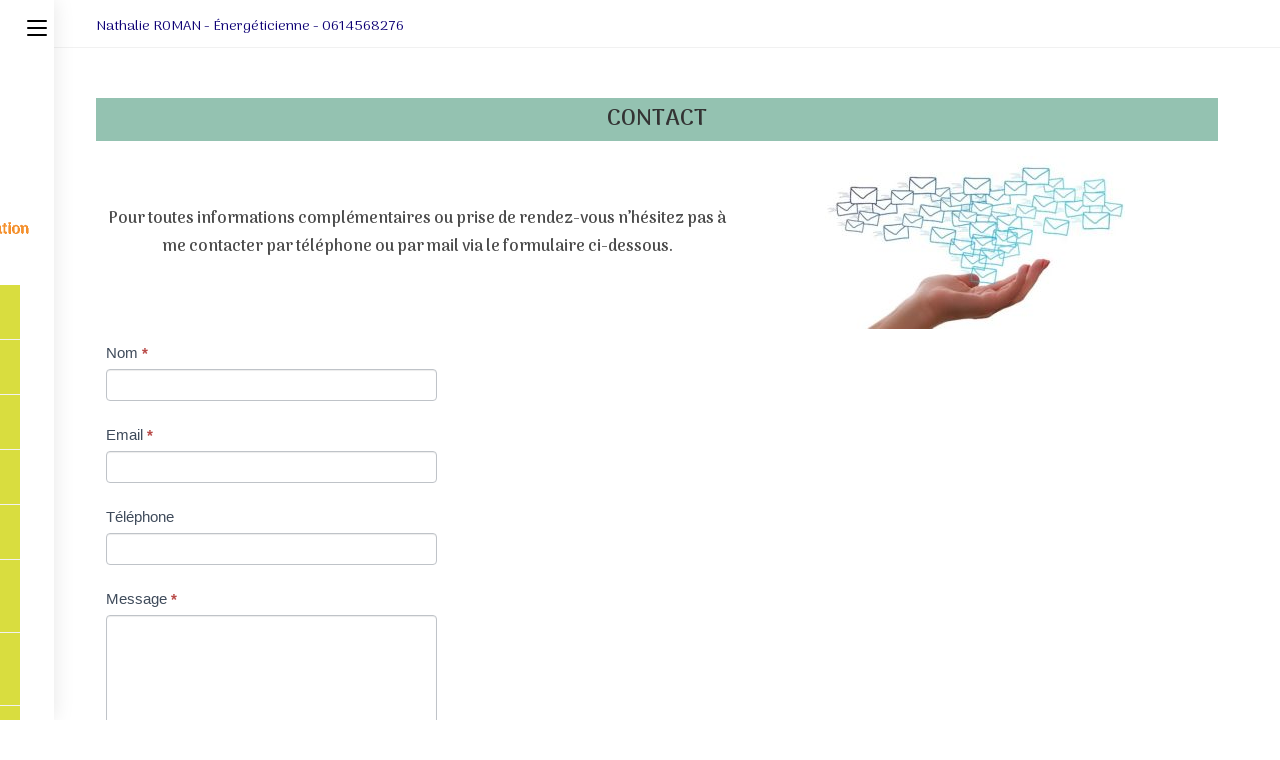

--- FILE ---
content_type: text/html; charset=UTF-8
request_url: https://panserniji.fr/contact/
body_size: 10735
content:
<!DOCTYPE html>
<html class="html" lang="fr-FR">
<head>
<meta charset="UTF-8">
<link rel="profile" href="https://gmpg.org/xfn/11">
<meta name='robots' content='index, follow, max-image-preview:large, max-snippet:-1, max-video-preview:-1' />
<style>img:is([sizes="auto" i], [sizes^="auto," i]) { contain-intrinsic-size: 3000px 1500px }</style>
<meta name="viewport" content="width=device-width, initial-scale=1">
<!-- This site is optimized with the Yoast SEO plugin v24.9 - https://yoast.com/wordpress/plugins/seo/ -->
<title>Contact - PANSER NIJI</title>
<meta name="description" content="Nathalie Roman énergéticienne Niji - Le Vigan Gard - Contact par téléphone ou par mail via le formulaire." />
<link rel="canonical" href="https://panserniji.fr/contact/" />
<meta property="og:locale" content="fr_FR" />
<meta property="og:type" content="article" />
<meta property="og:title" content="Contact - PANSER NIJI" />
<meta property="og:description" content="Nathalie Roman énergéticienne Niji - Le Vigan Gard - Contact par téléphone ou par mail via le formulaire." />
<meta property="og:url" content="https://panserniji.fr/contact/" />
<meta property="og:site_name" content="PANSER NIJI" />
<meta property="article:modified_time" content="2025-11-19T09:32:37+00:00" />
<meta property="og:image" content="https://panserniji.fr/wp-content/uploads/2022/05/contact-mail-e1653418203912.jpg" />
<meta property="og:image:width" content="609" />
<meta property="og:image:height" content="352" />
<meta property="og:image:type" content="image/jpeg" />
<meta name="twitter:label1" content="Durée de lecture estimée" />
<meta name="twitter:data1" content="1 minute" />
<script type="application/ld+json" class="yoast-schema-graph">{"@context":"https://schema.org","@graph":[{"@type":"WebPage","@id":"https://panserniji.fr/contact/","url":"https://panserniji.fr/contact/","name":"Contact - PANSER NIJI","isPartOf":{"@id":"https://panserniji.fr/#website"},"primaryImageOfPage":{"@id":"https://panserniji.fr/contact/#primaryimage"},"image":{"@id":"https://panserniji.fr/contact/#primaryimage"},"thumbnailUrl":"https://panserniji.fr/wp-content/uploads/2022/05/contact-mail-e1653418203912-300x173.jpg","datePublished":"2021-10-15T13:15:43+00:00","dateModified":"2025-11-19T09:32:37+00:00","description":"Nathalie Roman énergéticienne Niji - Le Vigan Gard - Contact par téléphone ou par mail via le formulaire.","inLanguage":"fr-FR","potentialAction":[{"@type":"ReadAction","target":["https://panserniji.fr/contact/"]}]},{"@type":"ImageObject","inLanguage":"fr-FR","@id":"https://panserniji.fr/contact/#primaryimage","url":"https://panserniji.fr/wp-content/uploads/2022/05/contact-mail-e1653418203912.jpg","contentUrl":"https://panserniji.fr/wp-content/uploads/2022/05/contact-mail-e1653418203912.jpg","width":609,"height":352,"caption":"contact-panser niji-soin énergétique-energeticien"},{"@type":"WebSite","@id":"https://panserniji.fr/#website","url":"https://panserniji.fr/","name":"PANSER NIJI","description":"","publisher":{"@id":"https://panserniji.fr/#organization"},"potentialAction":[{"@type":"SearchAction","target":{"@type":"EntryPoint","urlTemplate":"https://panserniji.fr/?s={search_term_string}"},"query-input":{"@type":"PropertyValueSpecification","valueRequired":true,"valueName":"search_term_string"}}],"inLanguage":"fr-FR"},{"@type":"Organization","@id":"https://panserniji.fr/#organization","name":"PANSER NIJI","url":"https://panserniji.fr/","logo":{"@type":"ImageObject","inLanguage":"fr-FR","@id":"https://panserniji.fr/#/schema/logo/image/","url":"https://panserniji.fr/wp-content/uploads/2022/04/cropped-PANSER-color-e1650748160134.png","contentUrl":"https://panserniji.fr/wp-content/uploads/2022/04/cropped-PANSER-color-e1650748160134.png","width":437,"height":311,"caption":"PANSER NIJI"},"image":{"@id":"https://panserniji.fr/#/schema/logo/image/"}}]}</script>
<!-- / Yoast SEO plugin. -->
<link rel='dns-prefetch' href='//fonts.googleapis.com' />
<link rel="alternate" type="application/rss+xml" title="PANSER NIJI &raquo; Flux" href="https://panserniji.fr/feed/" />
<link rel="alternate" type="application/rss+xml" title="PANSER NIJI &raquo; Flux des commentaires" href="https://panserniji.fr/comments/feed/" />
<!-- <link rel='stylesheet' id='formidable-css' href='https://panserniji.fr/wp-content/plugins/formidable/css/formidableforms.css?ver=1142105' media='all' /> -->
<!-- <link rel='stylesheet' id='font-awesome-css' href='https://panserniji.fr/wp-content/themes/oceanwp/assets/fonts/fontawesome/css/all.min.css?ver=5.15.1' media='all' /> -->
<!-- <link rel='stylesheet' id='simple-line-icons-css' href='https://panserniji.fr/wp-content/themes/oceanwp/assets/css/third/simple-line-icons.min.css?ver=2.4.0' media='all' /> -->
<!-- <link rel='stylesheet' id='oceanwp-style-css' href='https://panserniji.fr/wp-content/themes/oceanwp/assets/css/style.min.css?ver=3.0.7' media='all' /> -->
<!-- <link rel='stylesheet' id='oceanwp-hamburgers-css' href='https://panserniji.fr/wp-content/themes/oceanwp/assets/css/third/hamburgers/hamburgers.min.css?ver=3.0.7' media='all' /> -->
<!-- <link rel='stylesheet' id='oceanwp-spin-css' href='https://panserniji.fr/wp-content/themes/oceanwp/assets/css/third/hamburgers/types/spin.css?ver=3.0.7' media='all' /> -->
<!-- <link rel='stylesheet' id='ow-perfect-scrollbar-css' href='https://panserniji.fr/wp-content/themes/oceanwp/assets/css/third/perfect-scrollbar.css?ver=1.5.0' media='all' /> -->
<link rel="stylesheet" type="text/css" href="//panserniji.fr/wp-content/cache/wpfc-minified/e428eumk/1xni1.css" media="all"/>
<link rel='stylesheet' id='oceanwp-google-font-arima-madurai-css' href='//fonts.googleapis.com/css?family=Arima+Madurai%3A100%2C200%2C300%2C400%2C500%2C600%2C700%2C800%2C900%2C100i%2C200i%2C300i%2C400i%2C500i%2C600i%2C700i%2C800i%2C900i&#038;subset=latin&#038;display=swap&#038;ver=6.8.3' media='all' />
<!-- <link rel='stylesheet' id='elementor-icons-css' href='https://panserniji.fr/wp-content/plugins/elementor/assets/lib/eicons/css/elementor-icons.min.css?ver=5.25.0' media='all' /> -->
<!-- <link rel='stylesheet' id='elementor-frontend-css' href='https://panserniji.fr/wp-content/plugins/elementor/assets/css/frontend.min.css?ver=3.18.3' media='all' /> -->
<!-- <link rel='stylesheet' id='swiper-css' href='https://panserniji.fr/wp-content/plugins/elementor/assets/lib/swiper/css/swiper.min.css?ver=5.3.6' media='all' /> -->
<link rel="stylesheet" type="text/css" href="//panserniji.fr/wp-content/cache/wpfc-minified/2qy3psc1/1xni1.css" media="all"/>
<link rel='stylesheet' id='elementor-post-73-css' href='https://panserniji.fr/wp-content/uploads/elementor/css/post-73.css?ver=1759573683' media='all' />
<link rel='stylesheet' id='elementor-post-86-css' href='https://panserniji.fr/wp-content/uploads/elementor/css/post-86.css?ver=1763544758' media='all' />
<link rel='stylesheet' id='google-fonts-1-css' href='https://fonts.googleapis.com/css?family=Arima+Madurai%3A100%2C100italic%2C200%2C200italic%2C300%2C300italic%2C400%2C400italic%2C500%2C500italic%2C600%2C600italic%2C700%2C700italic%2C800%2C800italic%2C900%2C900italic&#038;display=auto&#038;ver=6.8.3' media='all' />
<link rel="preconnect" href="https://fonts.gstatic.com/" crossorigin><script src='//panserniji.fr/wp-content/cache/wpfc-minified/eetcqqao/1xni1.js' type="text/javascript"></script>
<!-- <script src="https://panserniji.fr/wp-content/themes/oceanwp/assets/js/vendors/smoothscroll.min.js?ver=3.0.7" id="ow-smoothscroll-js"></script> -->
<!-- <script src="https://panserniji.fr/wp-includes/js/jquery/jquery.min.js?ver=3.7.1" id="jquery-core-js"></script> -->
<!-- <script src="https://panserniji.fr/wp-includes/js/jquery/jquery-migrate.min.js?ver=3.4.1" id="jquery-migrate-js"></script> -->
<link rel="https://api.w.org/" href="https://panserniji.fr/wp-json/" /><link rel="alternate" title="JSON" type="application/json" href="https://panserniji.fr/wp-json/wp/v2/pages/86" /><link rel="EditURI" type="application/rsd+xml" title="RSD" href="https://panserniji.fr/xmlrpc.php?rsd" />
<meta name="generator" content="WordPress 6.8.3" />
<link rel='shortlink' href='https://panserniji.fr/?p=86' />
<link rel="alternate" title="oEmbed (JSON)" type="application/json+oembed" href="https://panserniji.fr/wp-json/oembed/1.0/embed?url=https%3A%2F%2Fpanserniji.fr%2Fcontact%2F" />
<link rel="alternate" title="oEmbed (XML)" type="text/xml+oembed" href="https://panserniji.fr/wp-json/oembed/1.0/embed?url=https%3A%2F%2Fpanserniji.fr%2Fcontact%2F&#038;format=xml" />
<meta name="generator" content="Elementor 3.18.3; features: e_dom_optimization, e_optimized_assets_loading, additional_custom_breakpoints, block_editor_assets_optimize, e_image_loading_optimization; settings: css_print_method-external, google_font-enabled, font_display-auto">
<style>.recentcomments a{display:inline !important;padding:0 !important;margin:0 !important;}</style><link rel="icon" href="https://panserniji.fr/wp-content/uploads/2023/05/cropped-favicon-soin-energetique-niji-1-1-32x32.png" sizes="32x32" />
<link rel="icon" href="https://panserniji.fr/wp-content/uploads/2023/05/cropped-favicon-soin-energetique-niji-1-1-192x192.png" sizes="192x192" />
<link rel="apple-touch-icon" href="https://panserniji.fr/wp-content/uploads/2023/05/cropped-favicon-soin-energetique-niji-1-1-180x180.png" />
<meta name="msapplication-TileImage" content="https://panserniji.fr/wp-content/uploads/2023/05/cropped-favicon-soin-energetique-niji-1-1-270x270.png" />
<!-- OceanWP CSS -->
<style type="text/css">
/* Top Bar CSS */#top-bar{padding:14px 0 8px 0}#top-bar-wrap,#top-bar-content strong{color:#0d0075}#top-bar-social li a{font-size:16px}/* Header CSS */#site-header.vertical-header{width:320px}body.vertical-header-style.left-header #outer-wrap{margin-left:320px}body.vertical-header-style.vh-closed.left-header #site-header.vertical-header{left:-320px}body.vertical-header-style.vh-closed.left-header #outer-wrap{margin-left:34px}body.vertical-header-style.vh-closed.right-header #site-header.vertical-header{right:-320px}body.vertical-header-style.vh-closed.right-header #outer-wrap{margin-right:34px}@media only screen and (max-width:1280px){body.vertical-header-style.left-header #site-header.vertical-header{left:-286px}body.vertical-header-style.left-header #outer-wrap{margin-left:34px}body.vertical-header-style.right-header #site-header.vertical-header{right:-286px}body.vertical-header-style.right-header #outer-wrap{margin-right:34px}}#site-header.vertical-header #site-navigation-wrap .dropdown-menu >li >a{padding-top:18px;padding-bottom:18px}#site-header.has-header-media .overlay-header-media{background-color:rgba(0,0,0,0.5)}#site-logo #site-logo-inner a img,#site-header.center-header #site-navigation-wrap .middle-site-logo a img{max-width:267px}#site-header #site-logo #site-logo-inner a img,#site-header.center-header #site-navigation-wrap .middle-site-logo a img{max-height:500px}.effect-one #site-navigation-wrap .dropdown-menu >li >a.menu-link >span:after,.effect-three #site-navigation-wrap .dropdown-menu >li >a.menu-link >span:after,.effect-five #site-navigation-wrap .dropdown-menu >li >a.menu-link >span:before,.effect-five #site-navigation-wrap .dropdown-menu >li >a.menu-link >span:after,.effect-nine #site-navigation-wrap .dropdown-menu >li >a.menu-link >span:before,.effect-nine #site-navigation-wrap .dropdown-menu >li >a.menu-link >span:after{background-color:#171b59}.effect-four #site-navigation-wrap .dropdown-menu >li >a.menu-link >span:before,.effect-four #site-navigation-wrap .dropdown-menu >li >a.menu-link >span:after,.effect-seven #site-navigation-wrap .dropdown-menu >li >a.menu-link:hover >span:after,.effect-seven #site-navigation-wrap .dropdown-menu >li.sfHover >a.menu-link >span:after{color:#171b59}.effect-seven #site-navigation-wrap .dropdown-menu >li >a.menu-link:hover >span:after,.effect-seven #site-navigation-wrap .dropdown-menu >li.sfHover >a.menu-link >span:after{text-shadow:10px 0 #171b59,-10px 0 #171b59}#site-navigation-wrap .dropdown-menu >li >a,.oceanwp-mobile-menu-icon a,#searchform-header-replace-close{color:#171b59}#site-navigation-wrap .dropdown-menu >li >a .owp-icon use,.oceanwp-mobile-menu-icon a .owp-icon use,#searchform-header-replace-close .owp-icon use{stroke:#171b59}#site-navigation-wrap .dropdown-menu >li >a:hover,.oceanwp-mobile-menu-icon a:hover,#searchform-header-replace-close:hover{color:#171b59}#site-navigation-wrap .dropdown-menu >li >a:hover .owp-icon use,.oceanwp-mobile-menu-icon a:hover .owp-icon use,#searchform-header-replace-close:hover .owp-icon use{stroke:#171b59}#site-navigation-wrap .dropdown-menu >.current-menu-item >a,#site-navigation-wrap .dropdown-menu >.current-menu-ancestor >a,#site-navigation-wrap .dropdown-menu >.current-menu-item >a:hover,#site-navigation-wrap .dropdown-menu >.current-menu-ancestor >a:hover{color:#171b59}#site-navigation-wrap .dropdown-menu >li >a{background-color:#d9dd3f}#site-navigation-wrap .dropdown-menu >li >a:hover,#site-navigation-wrap .dropdown-menu >li.sfHover >a{background-color:rgba(108,206,43,0.6)}.oceanwp-social-menu.simple-social ul li a{color:#1e73be}.oceanwp-social-menu.simple-social ul li a .owp-icon use{stroke:#1e73be}.oceanwp-social-menu.simple-social ul li a:hover{color:#53c8e0!important}.oceanwp-social-menu.simple-social ul li a:hover .owp-icon use{stroke:#53c8e0!important}@media (max-width:767px){#top-bar-nav,#site-navigation-wrap,.oceanwp-social-menu,.after-header-content{display:none}.center-logo #site-logo{float:none;position:absolute;left:50%;padding:0;-webkit-transform:translateX(-50%);transform:translateX(-50%)}#site-header.center-header #site-logo,.oceanwp-mobile-menu-icon,#oceanwp-cart-sidebar-wrap{display:block}body.vertical-header-style #outer-wrap{margin:0 !important}#site-header.vertical-header{position:relative;width:100%;left:0 !important;right:0 !important}#site-header.vertical-header .has-template >#site-logo{display:block}#site-header.vertical-header #site-header-inner{display:-webkit-box;display:-webkit-flex;display:-ms-flexbox;display:flex;-webkit-align-items:center;align-items:center;padding:0;max-width:90%}#site-header.vertical-header #site-header-inner >*:not(.oceanwp-mobile-menu-icon){display:none}#site-header.vertical-header #site-header-inner >*{padding:0 !important}#site-header.vertical-header #site-header-inner #site-logo{display:block;margin:0;width:50%;text-align:left}body.rtl #site-header.vertical-header #site-header-inner #site-logo{text-align:right}#site-header.vertical-header #site-header-inner .oceanwp-mobile-menu-icon{width:50%;text-align:right}body.rtl #site-header.vertical-header #site-header-inner .oceanwp-mobile-menu-icon{text-align:left}#site-header.vertical-header .vertical-toggle,body.vertical-header-style.vh-closed #site-header.vertical-header .vertical-toggle{display:none}#site-logo.has-responsive-logo .custom-logo-link{display:none}#site-logo.has-responsive-logo .responsive-logo-link{display:block}.is-sticky #site-logo.has-sticky-logo .responsive-logo-link{display:none}.is-sticky #site-logo.has-responsive-logo .sticky-logo-link{display:block}#top-bar.has-no-content #top-bar-social.top-bar-left,#top-bar.has-no-content #top-bar-social.top-bar-right{position:inherit;left:auto;right:auto;float:none;height:auto;line-height:1.5em;margin-top:0;text-align:center}#top-bar.has-no-content #top-bar-social li{float:none;display:inline-block}.owp-cart-overlay,#side-panel-wrap a.side-panel-btn{display:none !important}}/* Footer Bottom CSS */#footer-bottom,#footer-bottom p{color:#ffffff}/* Typography CSS */body{font-family:Arima Madurai}h1,h2,h3,h4,h5,h6,.theme-heading,.widget-title,.oceanwp-widget-recent-posts-title,.comment-reply-title,.entry-title,.sidebar-box .widget-title{font-family:Arima Madurai}#top-bar-content,#top-bar-social-alt{font-family:Arima Madurai;font-size:14px}#site-navigation-wrap .dropdown-menu >li >a,#site-header.full_screen-header .fs-dropdown-menu >li >a,#site-header.top-header #site-navigation-wrap .dropdown-menu >li >a,#site-header.center-header #site-navigation-wrap .dropdown-menu >li >a,#site-header.medium-header #site-navigation-wrap .dropdown-menu >li >a,.oceanwp-mobile-menu-icon a{font-family:Arima Madurai;font-size:18px}.sidr-class-dropdown-menu li a,a.sidr-class-toggle-sidr-close,#mobile-dropdown ul li a,body #mobile-fullscreen ul li a{font-family:Arima Madurai;font-size:14px;line-height:1.4}@media (max-width:480px){.sidr-class-dropdown-menu li a,a.sidr-class-toggle-sidr-close,#mobile-dropdown ul li a,body #mobile-fullscreen ul li a{font-size:14px;line-height:1}}
</style></head>
<body class="wp-singular page-template-default page page-id-86 wp-custom-logo wp-embed-responsive wp-theme-oceanwp oceanwp-theme dropdown-mobile vertical-header-style left-header default-collapse content-full-width content-max-width has-topbar page-header-disabled has-breadcrumbs elementor-default elementor-kit-73 elementor-page elementor-page-86" itemscope="itemscope" itemtype="https://schema.org/WebPage">
<div id="outer-wrap" class="site clr">
<a class="skip-link screen-reader-text" href="#main">Skip to content</a>
<div id="wrap" class="clr">
<div id="top-bar-wrap" class="clr">
<div id="top-bar" class="clr container">
<div id="top-bar-inner" class="clr">
<div id="top-bar-content" class="clr has-content top-bar-left">
<span class="topbar-content">
Nathalie ROMAN - Énergéticienne - 0614568276
</span>
</div><!-- #top-bar-content -->
</div><!-- #top-bar-inner -->
</div><!-- #top-bar -->
</div><!-- #top-bar-wrap -->
<header id="site-header" class="vertical-header has-social has-shadow vh-center-logo effect-four clr" data-height="0" itemscope="itemscope" itemtype="https://schema.org/WPHeader" role="banner">
<div id="site-header-inner" class="clr container">
<div id="site-logo" class="clr" itemscope itemtype="https://schema.org/Brand" >
<div id="site-logo-inner" class="clr">
<a href="https://panserniji.fr/" class="custom-logo-link" rel="home"><img fetchpriority="high" width="437" height="311" src="https://panserniji.fr/wp-content/uploads/2022/04/cropped-PANSER-color-e1650748160134.png" class="custom-logo" alt="panser-niji-soin énergétique naturel-thérapie holistique" decoding="async" srcset="https://panserniji.fr/wp-content/uploads/2022/04/cropped-PANSER-color-e1650748160134.png 437w, https://panserniji.fr/wp-content/uploads/2022/04/cropped-PANSER-color-e1650748160134-300x214.png 300w" sizes="(max-width: 437px) 100vw, 437px" /></a>
</div><!-- #site-logo-inner -->
</div><!-- #site-logo -->
<div id="site-navigation-wrap" class="clr">
<nav id="site-navigation" class="navigation main-navigation clr" itemscope="itemscope" itemtype="https://schema.org/SiteNavigationElement" role="navigation" >
<ul id="menu-menu-principal" class="main-menu dropdown-menu"><li id="menu-item-92" class="menu-item menu-item-type-post_type menu-item-object-page menu-item-home menu-item-92"><a href="https://panserniji.fr/" class="menu-link"><span class="text-wrap">PANSER</span></a></li><li id="menu-item-233" class="menu-item menu-item-type-post_type menu-item-object-page menu-item-233"><a href="https://panserniji.fr/niji-cest-quoi/" class="menu-link"><span class="text-wrap">Niji c’est quoi ?</span></a></li><li id="menu-item-681" class="menu-item menu-item-type-post_type menu-item-object-page menu-item-681"><a href="https://panserniji.fr/pour-qui-pourquoi-niji/" class="menu-link"><span class="text-wrap">Pour qui ? Pourquoi ?</span></a></li><li id="menu-item-226" class="menu-item menu-item-type-post_type menu-item-object-page menu-item-226"><a href="https://panserniji.fr/vos-seances-tarifs-soin-energetique-a-domicile/" class="menu-link"><span class="text-wrap">Vos séances / tarifs</span></a></li><li id="menu-item-93" class="menu-item menu-item-type-post_type menu-item-object-page menu-item-93"><a href="https://panserniji.fr/votre-energeticienne/" class="menu-link"><span class="text-wrap">Votre Energéticienne</span></a></li><li id="menu-item-1086" class="menu-item menu-item-type-post_type menu-item-object-page menu-item-1086"><a href="https://panserniji.fr/laccompagnement-transgenerationnel-lignee-feminine-lignee-masculine-constellation-familiale/" class="menu-link"><span class="text-wrap">Accompagnement transgénérationnel</span></a></li><li id="menu-item-1165" class="menu-item menu-item-type-post_type menu-item-object-page menu-item-1165"><a href="https://panserniji.fr/laccompagnement-energetique-formule-annuelle/" class="menu-link"><span class="text-wrap">Accompagnement énergétique</span></a></li><li id="menu-item-1245" class="menu-item menu-item-type-post_type menu-item-object-page menu-item-1245"><a href="https://panserniji.fr/accompagnement-panser-blessures-schemas-limitants/" class="menu-link"><span class="text-wrap">Accompagnement panser</span></a></li><li id="menu-item-94" class="menu-item menu-item-type-post_type menu-item-object-page current-menu-item page_item page-item-86 current_page_item menu-item-94"><a href="https://panserniji.fr/contact/" class="menu-link"><span class="text-wrap">Contact</span></a></li></ul>
</nav><!-- #site-navigation -->
</div><!-- #site-navigation-wrap -->
<div class="oceanwp-social-menu clr social-with-style">
<div class="social-menu-inner clr colored">
<ul aria-label="Social links">
<li class="oceanwp-facebook"><a href="https://www.facebook.com/PanserNiji" aria-label="Facebook (opens in a new tab)" target="_blank" rel="noopener noreferrer"><i class=" fab fa-facebook" aria-hidden="true" role="img"></i></a></li>
</ul>
</div>
</div>
<div class="oceanwp-mobile-menu-icon clr mobile-right">
<a href="javascript:void(0)" class="mobile-menu"  aria-label="Menu mobile">
<i class="fa fa-bars" aria-hidden="true"></i>
</a>
</div><!-- #oceanwp-mobile-menu-navbar -->
<a href="javascript:void(0)" class="vertical-toggle">
<div class="hamburger hamburger--spin" >
<div class="hamburger-box">
<div class="hamburger-inner"></div>
</div>
</div>
</a>
</div>
<div id="mobile-dropdown" class="clr" >
<nav class="clr has-social" itemscope="itemscope" itemtype="https://schema.org/SiteNavigationElement">
<div id="mobile-nav" class="navigation clr">
<ul id="menu-menu-principal-1" class="menu"><li class="menu-item menu-item-type-post_type menu-item-object-page menu-item-home menu-item-92"><a href="https://panserniji.fr/">PANSER</a></li>
<li class="menu-item menu-item-type-post_type menu-item-object-page menu-item-233"><a href="https://panserniji.fr/niji-cest-quoi/">Niji c’est quoi ?</a></li>
<li class="menu-item menu-item-type-post_type menu-item-object-page menu-item-681"><a href="https://panserniji.fr/pour-qui-pourquoi-niji/">Pour qui ? Pourquoi ?</a></li>
<li class="menu-item menu-item-type-post_type menu-item-object-page menu-item-226"><a href="https://panserniji.fr/vos-seances-tarifs-soin-energetique-a-domicile/">Vos séances / tarifs</a></li>
<li class="menu-item menu-item-type-post_type menu-item-object-page menu-item-93"><a href="https://panserniji.fr/votre-energeticienne/">Votre Energéticienne</a></li>
<li class="menu-item menu-item-type-post_type menu-item-object-page menu-item-1086"><a href="https://panserniji.fr/laccompagnement-transgenerationnel-lignee-feminine-lignee-masculine-constellation-familiale/">Accompagnement transgénérationnel</a></li>
<li class="menu-item menu-item-type-post_type menu-item-object-page menu-item-1165"><a href="https://panserniji.fr/laccompagnement-energetique-formule-annuelle/">Accompagnement énergétique</a></li>
<li class="menu-item menu-item-type-post_type menu-item-object-page menu-item-1245"><a href="https://panserniji.fr/accompagnement-panser-blessures-schemas-limitants/">Accompagnement panser</a></li>
<li class="menu-item menu-item-type-post_type menu-item-object-page current-menu-item page_item page-item-86 current_page_item menu-item-94"><a href="https://panserniji.fr/contact/" aria-current="page">Contact</a></li>
</ul>
</div>
<div class="oceanwp-social-menu clr social-with-style">
<div class="social-menu-inner clr colored">
<ul aria-label="Social links">
<li class="oceanwp-facebook"><a href="https://www.facebook.com/PanserNiji" aria-label="Facebook (opens in a new tab)" target="_blank" rel="noopener noreferrer"><i class=" fab fa-facebook" aria-hidden="true" role="img"></i></a></li>
</ul>
</div>
</div>
</nav>
</div>
</header><!-- #site-header -->
<main id="main" class="site-main clr"  role="main">
<div id="content-wrap" class="container clr">
<div id="primary" class="content-area clr">
<div id="content" class="site-content clr">
<article class="single-page-article clr">
<div class="entry clr" itemprop="text">
<div data-elementor-type="wp-page" data-elementor-id="86" class="elementor elementor-86">
<section class="elementor-section elementor-top-section elementor-element elementor-element-f81060d elementor-section-boxed elementor-section-height-default elementor-section-height-default" data-id="f81060d" data-element_type="section" data-settings="{&quot;background_background&quot;:&quot;classic&quot;}">
<div class="elementor-container elementor-column-gap-default">
<div class="elementor-column elementor-col-100 elementor-top-column elementor-element elementor-element-a3146d5" data-id="a3146d5" data-element_type="column">
<div class="elementor-widget-wrap elementor-element-populated">
<div class="elementor-element elementor-element-4bd428d elementor-widget elementor-widget-heading" data-id="4bd428d" data-element_type="widget" data-widget_type="heading.default">
<div class="elementor-widget-container">
<h1 class="elementor-heading-title elementor-size-default">CONTACT</h1>		</div>
</div>
</div>
</div>
</div>
</section>
<section class="elementor-section elementor-top-section elementor-element elementor-element-fa5ce94 elementor-section-full_width elementor-section-height-default elementor-section-height-default" data-id="fa5ce94" data-element_type="section">
<div class="elementor-container elementor-column-gap-no">
<div class="elementor-column elementor-col-66 elementor-top-column elementor-element elementor-element-b41b1a3" data-id="b41b1a3" data-element_type="column">
<div class="elementor-widget-wrap elementor-element-populated">
<div class="elementor-element elementor-element-6888f6c elementor-widget elementor-widget-text-editor" data-id="6888f6c" data-element_type="widget" data-widget_type="text-editor.default">
<div class="elementor-widget-container">
<p style="text-align: center;"><strong>Pour toutes informations complémentaires ou prise de rendez-vous n&rsquo;hésitez pas à me contacter par téléphone ou par mail via le formulaire ci-dessous.</strong></p>						</div>
</div>
</div>
</div>
<div class="elementor-column elementor-col-33 elementor-top-column elementor-element elementor-element-9d140eb" data-id="9d140eb" data-element_type="column">
<div class="elementor-widget-wrap elementor-element-populated">
<div class="elementor-element elementor-element-0b6ce2f elementor-widget elementor-widget-image" data-id="0b6ce2f" data-element_type="widget" data-widget_type="image.default">
<div class="elementor-widget-container">
<img decoding="async" width="300" height="173" src="https://panserniji.fr/wp-content/uploads/2022/05/contact-mail-e1653418203912-300x173.jpg" class="attachment-medium size-medium wp-image-561" alt="contact-panser niji-soin énergétique-energeticien" srcset="https://panserniji.fr/wp-content/uploads/2022/05/contact-mail-e1653418203912-300x173.jpg 300w, https://panserniji.fr/wp-content/uploads/2022/05/contact-mail-e1653418203912.jpg 609w" sizes="(max-width: 300px) 100vw, 300px" />															</div>
</div>
</div>
</div>
</div>
</section>
<section class="elementor-section elementor-top-section elementor-element elementor-element-f6b2ec1 elementor-section-boxed elementor-section-height-default elementor-section-height-default" data-id="f6b2ec1" data-element_type="section">
<div class="elementor-container elementor-column-gap-default">
<div class="elementor-column elementor-col-100 elementor-top-column elementor-element elementor-element-fb7f208" data-id="fb7f208" data-element_type="column">
<div class="elementor-widget-wrap elementor-element-populated">
<div class="elementor-element elementor-element-f4e2d9f elementor-widget elementor-widget-formidable" data-id="f4e2d9f" data-element_type="widget" data-widget_type="formidable.default">
<div class="elementor-widget-container">
<div class="frm_forms  with_frm_style frm_style_style-formidable" id="frm_form_2_container" >
<form enctype="multipart/form-data" method="post" class="frm-show-form " id="form_contact" >
<div class="frm_form_fields ">
<fieldset>
<legend class="frm_screen_reader">contact</legend>
<div class="frm_fields_container">
<input type="hidden" name="frm_action" value="create" />
<input type="hidden" name="form_id" value="2" />
<input type="hidden" name="frm_hide_fields_2" id="frm_hide_fields_2" value="" />
<input type="hidden" name="form_key" value="contact" />
<input type="hidden" name="item_meta[0]" value="" />
<input type="hidden" id="frm_submit_entry_2" name="frm_submit_entry_2" value="3466f92a9d" /><input type="hidden" name="_wp_http_referer" value="/contact/" /><div id="frm_field_6_container" class="frm_form_field form-field  frm_required_field frm_top_container">
<label for="field_9rlgo" id="field_9rlgo_label" class="frm_primary_label">Nom
<span class="frm_required" aria-hidden="true">*</span>
</label>
<input type="text" id="field_9rlgo" name="item_meta[6]" value=""  style="width:30%" data-reqmsg="Ce champ ne peut pas être vide" aria-required="true" data-invmsg="texte est non valide" class="auto_width" aria-invalid="false"  />
</div>
<div id="frm_field_7_container" class="frm_form_field form-field  frm_required_field frm_top_container">
<label for="field_x1f9m" id="field_x1f9m_label" class="frm_primary_label">Email
<span class="frm_required" aria-hidden="true">*</span>
</label>
<input type="email" id="field_x1f9m" name="item_meta[7]" value=""  style="width:30%" data-reqmsg="Ce champ ne peut pas être vide" aria-required="true" data-invmsg="Email est non valide" class="auto_width" aria-invalid="false"  />
</div>
<div id="frm_field_10_container" class="frm_form_field form-field  frm_top_container">
<label for="field_bk3zz" id="field_bk3zz_label" class="frm_primary_label">Téléphone
<span class="frm_required" aria-hidden="true"></span>
</label>
<input type="text" id="field_bk3zz" name="item_meta[10]" value=""  style="width:30%" data-invmsg="texte est non valide" class="auto_width" aria-invalid="false"  />
</div>
<div id="frm_field_8_container" class="frm_form_field form-field  frm_required_field frm_top_container">
<label for="field_p334z" id="field_p334z_label" class="frm_primary_label">Message
<span class="frm_required" aria-hidden="true">*</span>
</label>
<textarea name="item_meta[8]" id="field_p334z" rows="5"  style="width:30%" data-reqmsg="Ce champ ne peut pas être vide" aria-required="true" data-invmsg="Message est non valide" class="auto_width" aria-invalid="false"  ></textarea>
</div>
<div id="frm_field_11_container" class="frm_form_field form-field ">
<div class="frm_submit">
<button class="frm_button_submit" type="submit"  >Envoyer</button>
</div>
</div>
<input type="hidden" name="item_key" value="" />
<div id="frm_field_12_container">
<label for="field_8b3wi" >
Si vous êtes un humain, ne remplissez pas ce champ.			</label>
<input  id="field_8b3wi" type="text" class="frm_form_field form-field frm_verify" name="item_meta[12]" value=""  />
</div>
<input name="frm_state" type="hidden" value="NPgf9eonJOs4eXAqhlEbvT6ggAG6/zkf4+mmBJyT434=" /></div>
</fieldset>
</div>
</form>
</div>
</div>
</div>
</div>
</div>
</div>
</section>
<section class="elementor-section elementor-top-section elementor-element elementor-element-7b30461 elementor-section-boxed elementor-section-height-default elementor-section-height-default" data-id="7b30461" data-element_type="section">
<div class="elementor-container elementor-column-gap-default">
<div class="elementor-column elementor-col-100 elementor-top-column elementor-element elementor-element-ea44ead" data-id="ea44ead" data-element_type="column">
<div class="elementor-widget-wrap elementor-element-populated">
<div class="elementor-element elementor-element-15f5ca1 elementor-widget elementor-widget-text-editor" data-id="15f5ca1" data-element_type="widget" data-widget_type="text-editor.default">
<div class="elementor-widget-container">
<p><a href="https://www.proxibienetre.fr" target="_blank" rel="noopener"><span style="text-decoration: underline;">https://www.proxibienetre.fr</span></a></p>						</div>
</div>
</div>
</div>
</div>
</section>
</div>
</div>
</article>
</div><!-- #content -->
</div><!-- #primary -->
</div><!-- #content-wrap -->

</main><!-- #main -->
<footer id="footer" class="site-footer" itemscope="itemscope" itemtype="https://schema.org/WPFooter" role="contentinfo">
<div id="footer-inner" class="clr">
<div id="footer-bottom" class="clr no-footer-nav">
<div id="footer-bottom-inner" class="container clr">
<div id="copyright" class="clr" role="contentinfo">
<a href="https://panserniji.fr/mentions-legales/">Mentions légales</a>			</div><!-- #copyright -->
</div><!-- #footer-bottom-inner -->
</div><!-- #footer-bottom -->
</div><!-- #footer-inner -->
</footer><!-- #footer -->
</div><!-- #wrap -->
</div><!-- #outer-wrap -->
<a aria-label="Scroll to the top of the page" href="#" id="scroll-top" class="scroll-top-right"><i class=" fa fa-angle-up" aria-hidden="true" role="img"></i></a>
<script>
( function() {
const style = document.createElement( 'style' );
style.appendChild( document.createTextNode( '#frm_field_12_container {visibility:hidden;overflow:hidden;width:0;height:0;position:absolute;}' ) );
document.head.appendChild( style );
document.currentScript?.remove();
} )();
</script><script type="speculationrules">
{"prefetch":[{"source":"document","where":{"and":[{"href_matches":"\/*"},{"not":{"href_matches":["\/wp-*.php","\/wp-admin\/*","\/wp-content\/uploads\/*","\/wp-content\/*","\/wp-content\/plugins\/*","\/wp-content\/themes\/oceanwp\/*","\/*\\?(.+)"]}},{"not":{"selector_matches":"a[rel~=\"nofollow\"]"}},{"not":{"selector_matches":".no-prefetch, .no-prefetch a"}}]},"eagerness":"conservative"}]}
</script>
<script src="https://panserniji.fr/wp-includes/js/imagesloaded.min.js?ver=5.0.0" id="imagesloaded-js"></script>
<script src="https://panserniji.fr/wp-content/themes/oceanwp/assets/js/vendors/isotope.pkgd.min.js?ver=3.0.6" id="ow-isotop-js"></script>
<script src="https://panserniji.fr/wp-content/themes/oceanwp/assets/js/vendors/flickity.pkgd.min.js?ver=3.0.7" id="ow-flickity-js"></script>
<script src="https://panserniji.fr/wp-content/themes/oceanwp/assets/js/vendors/sidr.js?ver=3.0.7" id="ow-sidr-js"></script>
<script src="https://panserniji.fr/wp-content/themes/oceanwp/assets/js/vendors/perfect-scrollbar.min.js?ver=3.0.7" id="ow-perfect-scrollbar-js"></script>
<script src="https://panserniji.fr/wp-content/themes/oceanwp/assets/js/vendors/magnific-popup.min.js?ver=3.0.7" id="ow-magnific-popup-js"></script>
<script id="oceanwp-main-js-extra">
var oceanwpLocalize = {"nonce":"c99cfecfb2","isRTL":"","menuSearchStyle":"disabled","mobileMenuSearchStyle":"disabled","sidrSource":null,"sidrDisplace":"1","sidrSide":"right","sidrDropdownTarget":"link","verticalHeaderTarget":"link","customSelects":".woocommerce-ordering .orderby, #dropdown_product_cat, .widget_categories select, .widget_archive select, .single-product .variations_form .variations select"};
</script>
<script src="https://panserniji.fr/wp-content/themes/oceanwp/assets/js/theme.vanilla.min.js?ver=3.0.7" id="oceanwp-main-js"></script>
<!--[if lt IE 9]>
<script src="https://panserniji.fr/wp-content/themes/oceanwp/assets/js/third/html5.min.js?ver=3.0.7" id="html5shiv-js"></script>
<![endif]-->
<script id="formidable-js-extra">
var frm_js = {"ajax_url":"https:\/\/panserniji.fr\/wp-admin\/admin-ajax.php","images_url":"https:\/\/panserniji.fr\/wp-content\/plugins\/formidable\/images","loading":"Chargement\u2026","remove":"Supprimer","offset":"4","nonce":"2c00feecae","id":"ID","no_results":"Aucun r\u00e9sultat","file_spam":"Ce fichier semble ind\u00e9sirable.","calc_error":"Il y a une erreur dans le calcul dans le champ avec cl\u00e9","empty_fields":"Veuillez remplir les champs obligatoires pr\u00e9c\u00e9dents avant de mettre un fichier en ligne.","focus_first_error":"1","include_alert_role":"1","include_resend_email":""};
</script>
<script src="https://panserniji.fr/wp-content/plugins/formidable/js/frm.min.js?ver=6.25.1" id="formidable-js"></script>
<script src="https://panserniji.fr/wp-content/plugins/elementor/assets/js/webpack.runtime.min.js?ver=3.18.3" id="elementor-webpack-runtime-js"></script>
<script src="https://panserniji.fr/wp-content/plugins/elementor/assets/js/frontend-modules.min.js?ver=3.18.3" id="elementor-frontend-modules-js"></script>
<script src="https://panserniji.fr/wp-content/plugins/elementor/assets/lib/waypoints/waypoints.min.js?ver=4.0.2" id="elementor-waypoints-js"></script>
<script src="https://panserniji.fr/wp-includes/js/jquery/ui/core.min.js?ver=1.13.3" id="jquery-ui-core-js"></script>
<script id="elementor-frontend-js-before">
var elementorFrontendConfig = {"environmentMode":{"edit":false,"wpPreview":false,"isScriptDebug":false},"i18n":{"shareOnFacebook":"Partager sur Facebook","shareOnTwitter":"Partager sur Twitter","pinIt":"L\u2019\u00e9pingler","download":"T\u00e9l\u00e9charger","downloadImage":"T\u00e9l\u00e9charger une image","fullscreen":"Plein \u00e9cran","zoom":"Zoom","share":"Partager","playVideo":"Lire la vid\u00e9o","previous":"Pr\u00e9c\u00e9dent","next":"Suivant","close":"Fermer","a11yCarouselWrapperAriaLabel":"Carousel | Scroll horizontal: Fl\u00e8che gauche & droite","a11yCarouselPrevSlideMessage":"Diapositive pr\u00e9c\u00e9dente","a11yCarouselNextSlideMessage":"Diapositive suivante","a11yCarouselFirstSlideMessage":"Ceci est la premi\u00e8re diapositive","a11yCarouselLastSlideMessage":"Ceci est la derni\u00e8re diapositive","a11yCarouselPaginationBulletMessage":"Aller \u00e0 la diapositive"},"is_rtl":false,"breakpoints":{"xs":0,"sm":480,"md":768,"lg":1025,"xl":1440,"xxl":1600},"responsive":{"breakpoints":{"mobile":{"label":"Portrait mobile","value":767,"default_value":767,"direction":"max","is_enabled":true},"mobile_extra":{"label":"Mobile Paysage","value":880,"default_value":880,"direction":"max","is_enabled":false},"tablet":{"label":"Tablette en mode portrait","value":1024,"default_value":1024,"direction":"max","is_enabled":true},"tablet_extra":{"label":"Tablette en mode paysage","value":1200,"default_value":1200,"direction":"max","is_enabled":false},"laptop":{"label":"Portable","value":1366,"default_value":1366,"direction":"max","is_enabled":false},"widescreen":{"label":"\u00c9cran large","value":2400,"default_value":2400,"direction":"min","is_enabled":false}}},"version":"3.18.3","is_static":false,"experimentalFeatures":{"e_dom_optimization":true,"e_optimized_assets_loading":true,"additional_custom_breakpoints":true,"block_editor_assets_optimize":true,"landing-pages":true,"e_image_loading_optimization":true,"e_global_styleguide":true},"urls":{"assets":"https:\/\/panserniji.fr\/wp-content\/plugins\/elementor\/assets\/"},"swiperClass":"swiper-container","settings":{"page":[],"editorPreferences":[]},"kit":{"body_background_background":"gradient","active_breakpoints":["viewport_mobile","viewport_tablet"],"global_image_lightbox":"yes","lightbox_enable_counter":"yes","lightbox_enable_fullscreen":"yes","lightbox_enable_zoom":"yes","lightbox_enable_share":"yes","lightbox_title_src":"title","lightbox_description_src":"description"},"post":{"id":86,"title":"Contact%20-%20PANSER%20NIJI","excerpt":"","featuredImage":false}};
</script>
<script src="https://panserniji.fr/wp-content/plugins/elementor/assets/js/frontend.min.js?ver=3.18.3" id="elementor-frontend-js"></script>
</body>
</html><!-- WP Fastest Cache file was created in 0.598 seconds, on 19 November 2025 @ 11 h 52 min --><!-- via php -->

--- FILE ---
content_type: text/css
request_url: https://panserniji.fr/wp-content/uploads/elementor/css/post-73.css?ver=1759573683
body_size: 1671
content:
.elementor-kit-73{--e-global-color-primary:#6EC1E4;--e-global-color-secondary:#54595F;--e-global-color-text:#7A7A7A;--e-global-color-accent:#61CE70;--e-global-color-50856ab8:#4054B2;--e-global-color-41ed6f98:#23A455;--e-global-color-2420a878:#000;--e-global-color-5bc03aa:#FFF;--e-global-color-5717738:#94C2B1;--e-global-typography-primary-font-family:"Arima Madurai";--e-global-typography-primary-font-size:16px;--e-global-typography-primary-font-weight:600;--e-global-typography-secondary-font-family:"Arima Madurai";--e-global-typography-secondary-font-weight:400;--e-global-typography-text-font-family:"Arima Madurai";--e-global-typography-text-font-size:16px;--e-global-typography-text-font-weight:400;--e-global-typography-accent-font-family:"Arima Madurai";--e-global-typography-accent-font-weight:500;font-family:"Arima Madurai", arima madurai;}.elementor-kit-73 h1{font-family:"Arima Madurai", arima madurai;}.elementor-kit-73 h2{font-family:"Arima Madurai", arima madurai;}.elementor-kit-73 h3{font-family:"Arima Madurai", arima madurai;}.elementor-kit-73 h4{font-family:"Arima Madurai", arima madurai;}.elementor-kit-73 h5{font-family:"Arima Madurai", arima madurai;}.elementor-kit-73 h6{font-family:"Arima Madurai", arima madurai;}.elementor-section.elementor-section-boxed > .elementor-container{max-width:1140px;}.e-con{--container-max-width:1140px;}.elementor-widget:not(:last-child){margin-block-end:20px;}.elementor-element{--widgets-spacing:20px 20px;}{}h1.entry-title{display:var(--page-title-display);}@media(max-width:1024px){.elementor-section.elementor-section-boxed > .elementor-container{max-width:1024px;}.e-con{--container-max-width:1024px;}}@media(max-width:767px){.elementor-section.elementor-section-boxed > .elementor-container{max-width:1140px;}.e-con{--container-max-width:1140px;}}

--- FILE ---
content_type: text/css
request_url: https://panserniji.fr/wp-content/uploads/elementor/css/post-86.css?ver=1763544758
body_size: 1661
content:
.elementor-86 .elementor-element.elementor-element-f81060d:not(.elementor-motion-effects-element-type-background), .elementor-86 .elementor-element.elementor-element-f81060d > .elementor-motion-effects-container > .elementor-motion-effects-layer{background-color:var( --e-global-color-5717738 );}.elementor-86 .elementor-element.elementor-element-f81060d{transition:background 0.3s, border 0.3s, border-radius 0.3s, box-shadow 0.3s;}.elementor-86 .elementor-element.elementor-element-f81060d > .elementor-background-overlay{transition:background 0.3s, border-radius 0.3s, opacity 0.3s;}.elementor-86 .elementor-element.elementor-element-4bd428d{text-align:center;}.elementor-86 .elementor-element.elementor-element-fa5ce94{padding:15px 0px 0px 0px;}.elementor-bc-flex-widget .elementor-86 .elementor-element.elementor-element-b41b1a3.elementor-column .elementor-widget-wrap{align-items:center;}.elementor-86 .elementor-element.elementor-element-b41b1a3.elementor-column.elementor-element[data-element_type="column"] > .elementor-widget-wrap.elementor-element-populated{align-content:center;align-items:center;}.elementor-86 .elementor-element.elementor-element-b41b1a3.elementor-column > .elementor-widget-wrap{justify-content:center;}.elementor-86 .elementor-element.elementor-element-6888f6c{text-align:center;font-size:16px;}.elementor-86 .elementor-element.elementor-element-6888f6c > .elementor-widget-container{padding:0px 10px 0px 10px;}.elementor-86 .elementor-element.elementor-element-0b6ce2f{text-align:center;}.elementor-86 .elementor-element.elementor-element-15f5ca1{font-family:"Arial", arima madurai;font-size:16px;}@media(min-width:768px){.elementor-86 .elementor-element.elementor-element-b41b1a3{width:57.318%;}.elementor-86 .elementor-element.elementor-element-9d140eb{width:42.014%;}}